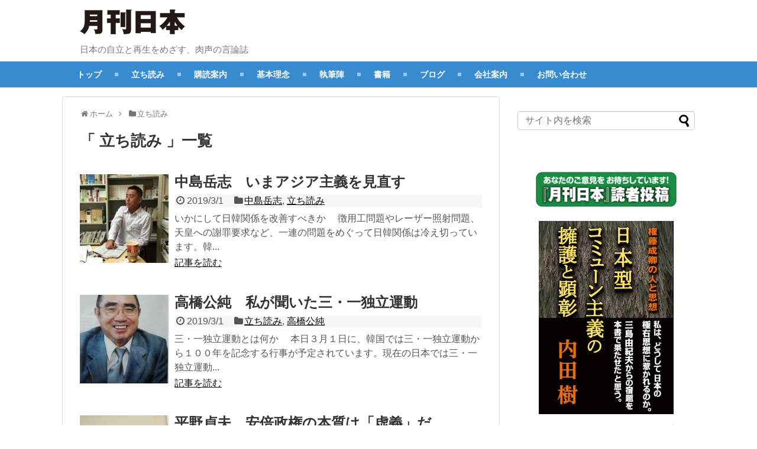

--- FILE ---
content_type: text/html; charset=UTF-8
request_url: http://gekkan-nippon.com/?cat=224
body_size: 78885
content:
<!DOCTYPE html>
<html lang="ja">
<head>
<meta charset="UTF-8">
  <meta name="viewport" content="width=device-width,initial-scale=1.0">
<link rel="alternate" type="application/rss+xml" title="月刊日本 RSS Feed" href="http://gekkan-nippon.com/?feed=rss2" />
<link rel="pingback" href="http://gekkan-nippon.com/xmlrpc.php" />
<meta name="description" content="「立ち読み」の記事一覧です。" />
<meta name="keywords" content="立ち読み,ブログ,記事一覧" />
<!-- OGP -->
<meta property="og:type" content="website">
<meta property="og:description" content="「立ち読み」の記事一覧です。">
<meta property="og:title" content="  立ち読み | 月刊日本">
<meta property="og:url" content="http://gekkan-nippon.com/?cat=224">
<meta property="og:image" content="http://gekkan-nippon.com/wp-content/uploads/2016/05/logo.png">
<meta property="og:site_name" content="月刊日本">
<meta property="og:locale" content="ja_JP">
<!-- /OGP -->
<!-- Twitter Card -->
<meta name="twitter:card" content="summary">
<meta name="twitter:description" content="「立ち読み」の記事一覧です。">
<meta name="twitter:title" content="  立ち読み | 月刊日本">
<meta name="twitter:url" content="http://gekkan-nippon.com/?cat=224">
<meta name="twitter:image" content="http://gekkan-nippon.com/wp-content/uploads/2016/05/logo.png">
<meta name="twitter:domain" content="gekkan-nippon.com">
<meta name="twitter:creator" content="@GekkanNippon">
<meta name="twitter:site" content="@GekkanNippon">
<!-- /Twitter Card -->

<title>立ち読み  |  月刊日本</title>
<link rel='dns-prefetch' href='//s.w.org' />
<link rel="alternate" type="application/rss+xml" title="月刊日本 &raquo; フィード" href="http://gekkan-nippon.com/?feed=rss2" />
<link rel="alternate" type="application/rss+xml" title="月刊日本 &raquo; コメントフィード" href="http://gekkan-nippon.com/?feed=comments-rss2" />
<link rel="alternate" type="application/rss+xml" title="月刊日本 &raquo; 立ち読み カテゴリーのフィード" href="http://gekkan-nippon.com/?feed=rss2&#038;cat=224" />
		<script type="text/javascript">
			window._wpemojiSettings = {"baseUrl":"https:\/\/s.w.org\/images\/core\/emoji\/2.2.1\/72x72\/","ext":".png","svgUrl":"https:\/\/s.w.org\/images\/core\/emoji\/2.2.1\/svg\/","svgExt":".svg","source":{"concatemoji":"http:\/\/gekkan-nippon.com\/wp-includes\/js\/wp-emoji-release.min.js"}};
			!function(t,a,e){var r,n,i,o=a.createElement("canvas"),l=o.getContext&&o.getContext("2d");function c(t){var e=a.createElement("script");e.src=t,e.defer=e.type="text/javascript",a.getElementsByTagName("head")[0].appendChild(e)}for(i=Array("flag","emoji4"),e.supports={everything:!0,everythingExceptFlag:!0},n=0;n<i.length;n++)e.supports[i[n]]=function(t){var e,a=String.fromCharCode;if(!l||!l.fillText)return!1;switch(l.clearRect(0,0,o.width,o.height),l.textBaseline="top",l.font="600 32px Arial",t){case"flag":return(l.fillText(a(55356,56826,55356,56819),0,0),o.toDataURL().length<3e3)?!1:(l.clearRect(0,0,o.width,o.height),l.fillText(a(55356,57331,65039,8205,55356,57096),0,0),e=o.toDataURL(),l.clearRect(0,0,o.width,o.height),l.fillText(a(55356,57331,55356,57096),0,0),e!==o.toDataURL());case"emoji4":return l.fillText(a(55357,56425,55356,57341,8205,55357,56507),0,0),e=o.toDataURL(),l.clearRect(0,0,o.width,o.height),l.fillText(a(55357,56425,55356,57341,55357,56507),0,0),e!==o.toDataURL()}return!1}(i[n]),e.supports.everything=e.supports.everything&&e.supports[i[n]],"flag"!==i[n]&&(e.supports.everythingExceptFlag=e.supports.everythingExceptFlag&&e.supports[i[n]]);e.supports.everythingExceptFlag=e.supports.everythingExceptFlag&&!e.supports.flag,e.DOMReady=!1,e.readyCallback=function(){e.DOMReady=!0},e.supports.everything||(r=function(){e.readyCallback()},a.addEventListener?(a.addEventListener("DOMContentLoaded",r,!1),t.addEventListener("load",r,!1)):(t.attachEvent("onload",r),a.attachEvent("onreadystatechange",function(){"complete"===a.readyState&&e.readyCallback()})),(r=e.source||{}).concatemoji?c(r.concatemoji):r.wpemoji&&r.twemoji&&(c(r.twemoji),c(r.wpemoji)))}(window,document,window._wpemojiSettings);
		</script>
		<style type="text/css">
img.wp-smiley,
img.emoji {
	display: inline !important;
	border: none !important;
	box-shadow: none !important;
	height: 1em !important;
	width: 1em !important;
	margin: 0 .07em !important;
	vertical-align: -0.1em !important;
	background: none !important;
	padding: 0 !important;
}
</style>
<link rel='stylesheet' id='simplicity-style-css'  href='http://gekkan-nippon.com/wp-content/themes/simplicity2/style.css' type='text/css' media='all' />
<link rel='stylesheet' id='responsive-style-css'  href='http://gekkan-nippon.com/wp-content/themes/simplicity2/css/responsive-pc.css' type='text/css' media='all' />
<link rel='stylesheet' id='font-awesome-style-css'  href='http://gekkan-nippon.com/wp-content/themes/simplicity2/webfonts/css/font-awesome.min.css' type='text/css' media='all' />
<link rel='stylesheet' id='icomoon-style-css'  href='http://gekkan-nippon.com/wp-content/themes/simplicity2/webfonts/icomoon/style.css' type='text/css' media='all' />
<link rel='stylesheet' id='responsive-mode-style-css'  href='http://gekkan-nippon.com/wp-content/themes/simplicity2/responsive.css' type='text/css' media='all' />
<link rel='stylesheet' id='narrow-style-css'  href='http://gekkan-nippon.com/wp-content/themes/simplicity2/css/narrow.css' type='text/css' media='all' />
<link rel='stylesheet' id='media-style-css'  href='http://gekkan-nippon.com/wp-content/themes/simplicity2/css/media.css' type='text/css' media='all' />
<link rel='stylesheet' id='slicknav-style-css'  href='http://gekkan-nippon.com/wp-content/themes/simplicity2/css/slicknav.css' type='text/css' media='all' />
<link rel='stylesheet' id='extension-style-css'  href='http://gekkan-nippon.com/wp-content/themes/simplicity2/css/extension.css' type='text/css' media='all' />
<style id='extension-style-inline-css' type='text/css'>
#navi ul li a{color:#757472}#navi ul li a:hover{background-color:#fff}#page-top a{background-color:#3d8ccd}ul.snsp li.twitter-page a span{background-color:#55acee}ul.snsp li.facebook-page a span{background-color:#3b5998}ul.snsp li.google-plus-page a span{background-color:#dd4b39}ul.snsp li.instagram-page a span{background-color:#3f729b}ul.snsp li.hatebu-page a span{background-color:#008fde}ul.snsp li.pinterest-page a span{background-color:#cc2127}ul.snsp li.youtube-page a span{background-color:#e52d27}ul.snsp li.flickr-page a span{background-color:#1d1d1b}ul.snsp li.line-page a span{background-color:#00c300}ul.snsp li.feedly-page a span{background-color:#87bd33}ul.snsp li.push7-page a span{background-color:#eeac00}ul.snsp li.rss-page a span{background-color:#fe9900}ul.snsp li a:hover{opacity:.7}#header .alignleft{margin-right:30px;max-width:none}#footer-mobile-buttons a .menu-caption{font-size:.8em;font-family:arial}.menu-caption-menu::before{content:'Menu'}.menu-caption-home::before{content:'Home'}.menu-caption-search::before{content:'Search'}.menu-caption-prev::before{content:'Prev'}.menu-caption-next::before{content:'Next'}.menu-caption-top::before{content:'Top'}.menu-caption-sidebar::before{content:'Sidebar'}@media screen and (max-width:639px){.article br{display:block}}#site-title{margin-right:0}
</style>
<link rel='stylesheet' id='child-style-css'  href='http://gekkan-nippon.com/wp-content/themes/simplicity2-child/style.css' type='text/css' media='all' />
<link rel='stylesheet' id='child-responsive-mode-style-css'  href='http://gekkan-nippon.com/wp-content/themes/simplicity2-child/responsive.css' type='text/css' media='all' />
<link rel='stylesheet' id='print-style-css'  href='http://gekkan-nippon.com/wp-content/themes/simplicity2/css/print.css' type='text/css' media='print' />
<link rel='stylesheet' id='contact-form-7-css'  href='http://gekkan-nippon.com/wp-content/plugins/contact-form-7/includes/css/styles.css' type='text/css' media='all' />
<script type='text/javascript' src='http://gekkan-nippon.com/wp-includes/js/jquery/jquery.js'></script>
<script type='text/javascript' src='http://gekkan-nippon.com/wp-includes/js/jquery/jquery-migrate.min.js'></script>
<link rel="next" href="http://gekkan-nippon.com/?cat=224&#038;paged=2" />
<!-- Google Analytics -->
<script>
  (function(i,s,o,g,r,a,m){i['GoogleAnalyticsObject']=r;i[r]=i[r]||function(){
  (i[r].q=i[r].q||[]).push(arguments)},i[r].l=1*new Date();a=s.createElement(o),
  m=s.getElementsByTagName(o)[0];a.async=1;a.src=g;m.parentNode.insertBefore(a,m)
  })(window,document,'script','//www.google-analytics.com/analytics.js','ga');

  ga('create', 'UA-69070785-1', 'auto');
    ga('send', 'pageview');
</script>
<!-- /Google Analytics -->
<link rel="icon" href="http://gekkan-nippon.com/wp-content/uploads/2016/05/cropped-gekkannippon-32x32.png" sizes="32x32" />
<link rel="icon" href="http://gekkan-nippon.com/wp-content/uploads/2016/05/cropped-gekkannippon-192x192.png" sizes="192x192" />
<link rel="apple-touch-icon-precomposed" href="http://gekkan-nippon.com/wp-content/uploads/2016/05/cropped-gekkannippon-180x180.png" />
<meta name="msapplication-TileImage" content="http://gekkan-nippon.com/wp-content/uploads/2016/05/cropped-gekkannippon-270x270.png" />
</head>
  <body class="archive category category-browse category-224" itemscope itemtype="http://schema.org/WebPage">
    <div id="container">

      <!-- header -->
      <header itemscope itemtype="http://schema.org/WPHeader">
        <div id="header" class="clearfix">
          <div id="header-in">

                        <div id="h-top">
              
              <div class="alignleft top-title-catchphrase">
                <!-- サイトのタイトル -->
<p id="site-title" itemscope itemtype="http://schema.org/Organization">
  <a href="http://gekkan-nippon.com/"><img src="http://gekkan-nippon.com/wp-content/uploads/2016/05/logo.png" alt="月刊日本" class="site-title-img" /></a></p>
<!-- サイトの概要 -->
<p id="site-description">
  日本の自立と再生をめざす、肉声の言論誌</p>
              </div>

              <div class="alignright top-sns-follows">
                              </div>

            </div><!-- /#h-top -->
          </div><!-- /#header-in -->
        </div><!-- /#header -->
      </header>

      <!-- Navigation -->
<nav itemscope itemtype="http://schema.org/SiteNavigationElement">
  <div id="navi">
      	<div id="navi-in">
      <div class="menu-menu-container"><ul id="menu-menu" class="menu"><li id="menu-item-7293" class="menu-item menu-item-type-custom menu-item-object-custom menu-item-home menu-item-7293"><a href="http://gekkan-nippon.com">トップ</a></li>
<li id="menu-item-9180" class="menu-item menu-item-type-taxonomy menu-item-object-category current-menu-item menu-item-9180"><a href="http://gekkan-nippon.com/?cat=224">立ち読み</a></li>
<li id="menu-item-7211" class="menu-item menu-item-type-post_type menu-item-object-page menu-item-7211"><a href="http://gekkan-nippon.com/?page_id=843">購読案内</a></li>
<li id="menu-item-7240" class="menu-item menu-item-type-post_type menu-item-object-page menu-item-7240"><a href="http://gekkan-nippon.com/?page_id=225">基本理念</a></li>
<li id="menu-item-7210" class="menu-item menu-item-type-post_type menu-item-object-page menu-item-7210"><a href="http://gekkan-nippon.com/?page_id=2495">執筆陣</a></li>
<li id="menu-item-7147" class="menu-item menu-item-type-taxonomy menu-item-object-category menu-item-7147"><a href="http://gekkan-nippon.com/?cat=38">書籍</a></li>
<li id="menu-item-7526" class="menu-item menu-item-type-taxonomy menu-item-object-category menu-item-7526"><a href="http://gekkan-nippon.com/?cat=211">ブログ</a></li>
<li id="menu-item-7234" class="menu-item menu-item-type-post_type menu-item-object-page menu-item-has-children menu-item-7234"><a href="http://gekkan-nippon.com/?page_id=831">会社案内</a>
<ul class="sub-menu">
	<li id="menu-item-7235" class="menu-item menu-item-type-post_type menu-item-object-page menu-item-7235"><a href="http://gekkan-nippon.com/?page_id=3132">媒体資料</a></li>
</ul>
</li>
<li id="menu-item-7233" class="menu-item menu-item-type-post_type menu-item-object-page menu-item-7233"><a href="http://gekkan-nippon.com/?page_id=81">お問い合わせ</a></li>
</ul></div>    </div><!-- /#navi-in -->
  </div><!-- /#navi -->
</nav>
<!-- /Navigation -->
      <!-- 本体部分 -->
      <div id="body">
        <div id="body-in">

          
          <!-- main -->
          <main itemscope itemprop="mainContentOfPage">
            <div id="main" itemscope itemtype="http://schema.org/Blog">


<div id="breadcrumb" class="breadcrumb-category"><div itemtype="http://data-vocabulary.org/Breadcrumb" itemscope="" class="breadcrumb-home"><span class="fa fa-home fa-fw"></span><a href="http://gekkan-nippon.com" itemprop="url"><span itemprop="title">ホーム</span></a><span class="sp"><span class="fa fa-angle-right"></span></span></div><div itemtype="http://data-vocabulary.org/Breadcrumb" itemscope=""><span class="fa fa-folder fa-fw"></span><a href="http://gekkan-nippon.com/?cat=224" itemprop="url"><span itemprop="title">立ち読み</span></a></div></div><!-- /#breadcrumb -->
  <h1 id="archive-title">「
        立ち読み      」一覧  </h1>






<div id="list">
<!-- 記事一覧 -->
<article id="post-14234" class="entry cf entry-card post-14234 post type-post status-publish format-standard has-post-thumbnail category-264 category-browse">
  <figure class="entry-thumb">
                  <a href="http://gekkan-nippon.com/?p=14234" class="entry-image entry-image-link" title="中島岳志　いまアジア主義を見直す"><img width="150" height="150" src="http://gekkan-nippon.com/wp-content/uploads/2019/03/IMG_0141-150x150.jpg" class="entry-thumnail wp-post-image" alt="中島岳志　いまアジア主義を見直す" srcset="http://gekkan-nippon.com/wp-content/uploads/2019/03/IMG_0141-150x150.jpg 150w, http://gekkan-nippon.com/wp-content/uploads/2019/03/IMG_0141-100x100.jpg 100w" sizes="(max-width: 150px) 100vw, 150px" /></a>
            </figure><!-- /.entry-thumb -->

  <div class="entry-card-content">
  <header>
    <h2><a href="http://gekkan-nippon.com/?p=14234" class="entry-title entry-title-link" title="中島岳志　いまアジア主義を見直す">中島岳志　いまアジア主義を見直す</a></h2>
    <p class="post-meta">
            <span class="post-date"><span class="fa fa-clock-o fa-fw"></span><span class="published">2019/3/1</span></span>
      
      <span class="category"><span class="fa fa-folder fa-fw"></span><a href="http://gekkan-nippon.com/?cat=264" rel="category">中島岳志</a><span class="category-separator">, </span><a href="http://gekkan-nippon.com/?cat=224" rel="category">立ち読み</a></span>

      
      
    </p><!-- /.post-meta -->
      </header>
  <p class="entry-snippet">いかにして日韓関係を改善すべきか
　徴用工問題やレーザー照射問題、天皇への謝罪要求など、一連の問題をめぐって日韓関係は冷え切っています。韓...</p>

    <footer>
    <p class="entry-read"><a href="http://gekkan-nippon.com/?p=14234" class="entry-read-link">記事を読む</a></p>
  </footer>
  
</div><!-- /.entry-card-content -->
</article><article id="post-14237" class="entry cf entry-card post-14237 post type-post status-publish format-standard has-post-thumbnail category-browse category-275">
  <figure class="entry-thumb">
                  <a href="http://gekkan-nippon.com/?p=14237" class="entry-image entry-image-link" title="高橋公純　私が聞いた三・一独立運動"><img width="150" height="150" src="http://gekkan-nippon.com/wp-content/uploads/2019/03/20190212_165316-150x150.jpg" class="entry-thumnail wp-post-image" alt="高橋公純　私が聞いた三・一独立運動" srcset="http://gekkan-nippon.com/wp-content/uploads/2019/03/20190212_165316-150x150.jpg 150w, http://gekkan-nippon.com/wp-content/uploads/2019/03/20190212_165316-100x100.jpg 100w" sizes="(max-width: 150px) 100vw, 150px" /></a>
            </figure><!-- /.entry-thumb -->

  <div class="entry-card-content">
  <header>
    <h2><a href="http://gekkan-nippon.com/?p=14237" class="entry-title entry-title-link" title="高橋公純　私が聞いた三・一独立運動">高橋公純　私が聞いた三・一独立運動</a></h2>
    <p class="post-meta">
            <span class="post-date"><span class="fa fa-clock-o fa-fw"></span><span class="published">2019/3/1</span></span>
      
      <span class="category"><span class="fa fa-folder fa-fw"></span><a href="http://gekkan-nippon.com/?cat=224" rel="category">立ち読み</a><span class="category-separator">, </span><a href="http://gekkan-nippon.com/?cat=275" rel="category">高橋公純</a></span>

      
      
    </p><!-- /.post-meta -->
      </header>
  <p class="entry-snippet">三・一独立運動とは何か
　本日３月１日に、韓国では三・一独立運動から１００年を記念する行事が予定されています。現在の日本では三・一独立運動...</p>

    <footer>
    <p class="entry-read"><a href="http://gekkan-nippon.com/?p=14237" class="entry-read-link">記事を読む</a></p>
  </footer>
  
</div><!-- /.entry-card-content -->
</article><article id="post-14215" class="entry cf entry-card post-14215 post type-post status-publish format-standard has-post-thumbnail category-51 category-browse">
  <figure class="entry-thumb">
                  <a href="http://gekkan-nippon.com/?p=14215" class="entry-image entry-image-link" title="平野貞夫　安倍政権の本質は「虚義」だ"><img width="150" height="150" src="http://gekkan-nippon.com/wp-content/uploads/2019/01/IMG_8942-150x150.jpg" class="entry-thumnail wp-post-image" alt="平野貞夫　安倍政権の本質は「虚義」だ" srcset="http://gekkan-nippon.com/wp-content/uploads/2019/01/IMG_8942-150x150.jpg 150w, http://gekkan-nippon.com/wp-content/uploads/2019/01/IMG_8942-100x100.jpg 100w" sizes="(max-width: 150px) 100vw, 150px" /></a>
            </figure><!-- /.entry-thumb -->

  <div class="entry-card-content">
  <header>
    <h2><a href="http://gekkan-nippon.com/?p=14215" class="entry-title entry-title-link" title="平野貞夫　安倍政権の本質は「虚義」だ">平野貞夫　安倍政権の本質は「虚義」だ</a></h2>
    <p class="post-meta">
            <span class="post-date"><span class="fa fa-clock-o fa-fw"></span><span class="published">2019/1/28</span></span>
      
      <span class="category"><span class="fa fa-folder fa-fw"></span><a href="http://gekkan-nippon.com/?cat=51" rel="category">平野貞夫</a><span class="category-separator">, </span><a href="http://gekkan-nippon.com/?cat=224" rel="category">立ち読み</a></span>

      
      
    </p><!-- /.post-meta -->
      </header>
  <p class="entry-snippet">野党共闘を実現せよ
　今年の７月には衆参同日選挙が行われるのではないかと言われています。野党側がこの選挙に勝利するためには、野党共闘以外に...</p>

    <footer>
    <p class="entry-read"><a href="http://gekkan-nippon.com/?p=14215" class="entry-read-link">記事を読む</a></p>
  </footer>
  
</div><!-- /.entry-card-content -->
</article><article id="post-14093" class="entry cf entry-card post-14093 post type-post status-publish format-standard has-post-thumbnail category-59 category-browse">
  <figure class="entry-thumb">
                  <a href="http://gekkan-nippon.com/?p=14093" class="entry-image entry-image-link" title="亀井静香　これは新自由主義の破綻だ"><img width="150" height="150" src="http://gekkan-nippon.com/wp-content/uploads/2016/11/IMG_0835-150x150.jpg" class="entry-thumnail wp-post-image" alt="亀井静香　これは新自由主義の破綻だ" srcset="http://gekkan-nippon.com/wp-content/uploads/2016/11/IMG_0835-150x150.jpg 150w, http://gekkan-nippon.com/wp-content/uploads/2016/11/IMG_0835-100x100.jpg 100w" sizes="(max-width: 150px) 100vw, 150px" /></a>
            </figure><!-- /.entry-thumb -->

  <div class="entry-card-content">
  <header>
    <h2><a href="http://gekkan-nippon.com/?p=14093" class="entry-title entry-title-link" title="亀井静香　これは新自由主義の破綻だ">亀井静香　これは新自由主義の破綻だ</a></h2>
    <p class="post-meta">
            <span class="post-date"><span class="fa fa-clock-o fa-fw"></span><span class="published">2019/1/5</span></span>
      
      <span class="category"><span class="fa fa-folder fa-fw"></span><a href="http://gekkan-nippon.com/?cat=59" rel="category">亀井静香</a><span class="category-separator">, </span><a href="http://gekkan-nippon.com/?cat=224" rel="category">立ち読み</a></span>

      
      
    </p><!-- /.post-meta -->
      </header>
  <p class="entry-snippet">検察は公判を維持できるか
　日産のゴーン氏逮捕をめぐっては、国際社会からも非難の声があがっています。検察はなんとか有罪に持ち込みたいと考え...</p>

    <footer>
    <p class="entry-read"><a href="http://gekkan-nippon.com/?p=14093" class="entry-read-link">記事を読む</a></p>
  </footer>
  
</div><!-- /.entry-card-content -->
</article><article id="post-14088" class="entry cf entry-card post-14088 post type-post status-publish format-standard has-post-thumbnail category-57 category-browse">
  <figure class="entry-thumb">
                  <a href="http://gekkan-nippon.com/?p=14088" class="entry-image entry-image-link" title="佐藤優　領土交渉を加速させた地政学的変動"><img width="150" height="150" src="http://gekkan-nippon.com/wp-content/uploads/2018/12/IMG_2803-150x150.jpg" class="entry-thumnail wp-post-image" alt="佐藤優　領土交渉を加速させた地政学的変動" srcset="http://gekkan-nippon.com/wp-content/uploads/2018/12/IMG_2803-150x150.jpg 150w, http://gekkan-nippon.com/wp-content/uploads/2018/12/IMG_2803-100x100.jpg 100w" sizes="(max-width: 150px) 100vw, 150px" /></a>
            </figure><!-- /.entry-thumb -->

  <div class="entry-card-content">
  <header>
    <h2><a href="http://gekkan-nippon.com/?p=14088" class="entry-title entry-title-link" title="佐藤優　領土交渉を加速させた地政学的変動">佐藤優　領土交渉を加速させた地政学的変動</a></h2>
    <p class="post-meta">
            <span class="post-date"><span class="fa fa-clock-o fa-fw"></span><span class="published">2018/12/26</span></span>
      
      <span class="category"><span class="fa fa-folder fa-fw"></span><a href="http://gekkan-nippon.com/?cat=57" rel="category">佐藤　優</a><span class="category-separator">, </span><a href="http://gekkan-nippon.com/?cat=224" rel="category">立ち読み</a></span>

      
      
    </p><!-- /.post-meta -->
      </header>
  <p class="entry-snippet">日本の主権を疑うプーチン
　安倍政権は来年６月に行われるＧ20で北方領土問題を解決し、その成果を引っ提げて衆議院を解散し、ダブル選挙に踏み...</p>

    <footer>
    <p class="entry-read"><a href="http://gekkan-nippon.com/?p=14088" class="entry-read-link">記事を読む</a></p>
  </footer>
  
</div><!-- /.entry-card-content -->
</article><article id="post-14053" class="entry cf entry-card post-14053 post type-post status-publish format-standard has-post-thumbnail category-59 category-272 category-browse">
  <figure class="entry-thumb">
                  <a href="http://gekkan-nippon.com/?p=14053" class="entry-image entry-image-link" title="亀井静香＋志位和夫　是が非でも野党共闘を実現せよ"><img width="150" height="150" src="http://gekkan-nippon.com/wp-content/uploads/2018/11/ae46b1f460ee46f789c27b264a6cb421-2.jpg" class="entry-thumnail wp-post-image" alt="亀井静香＋志位和夫　是が非でも野党共闘を実現せよ" srcset="http://gekkan-nippon.com/wp-content/uploads/2018/11/ae46b1f460ee46f789c27b264a6cb421-2.jpg 150w, http://gekkan-nippon.com/wp-content/uploads/2018/11/ae46b1f460ee46f789c27b264a6cb421-2-100x100.jpg 100w" sizes="(max-width: 150px) 100vw, 150px" /></a>
            </figure><!-- /.entry-thumb -->

  <div class="entry-card-content">
  <header>
    <h2><a href="http://gekkan-nippon.com/?p=14053" class="entry-title entry-title-link" title="亀井静香＋志位和夫　是が非でも野党共闘を実現せよ">亀井静香＋志位和夫　是が非でも野党共闘を実現せよ</a></h2>
    <p class="post-meta">
            <span class="post-date"><span class="fa fa-clock-o fa-fw"></span><span class="published">2018/11/29</span></span>
      
      <span class="category"><span class="fa fa-folder fa-fw"></span><a href="http://gekkan-nippon.com/?cat=59" rel="category">亀井静香</a><span class="category-separator">, </span><a href="http://gekkan-nippon.com/?cat=272" rel="category">志位和夫</a><span class="category-separator">, </span><a href="http://gekkan-nippon.com/?cat=224" rel="category">立ち読み</a></span>

      
      
    </p><!-- /.post-meta -->
      </header>
  <p class="entry-snippet">右左の違いを越えて
　安倍政権はＴＰＰや規制緩和、働き方改革、移民拡大などを強引に進めてきました。これはとても保守的な態度とは言えません。...</p>

    <footer>
    <p class="entry-read"><a href="http://gekkan-nippon.com/?p=14053" class="entry-read-link">記事を読む</a></p>
  </footer>
  
</div><!-- /.entry-card-content -->
</article><article id="post-13983" class="entry cf entry-card post-13983 post type-post status-publish format-standard has-post-thumbnail category-221 category-browse">
  <figure class="entry-thumb">
                  <a href="http://gekkan-nippon.com/?p=13983" class="entry-image entry-image-link" title="内田樹　リスクを取る覚悟――書き手・編集者に求められるもの"><img width="150" height="150" src="http://gekkan-nippon.com/wp-content/uploads/2017/10/2016-01-06-18.18.40-1-150x150.jpg" class="entry-thumnail wp-post-image" alt="内田樹　リスクを取る覚悟――書き手・編集者に求められるもの" srcset="http://gekkan-nippon.com/wp-content/uploads/2017/10/2016-01-06-18.18.40-1-150x150.jpg 150w, http://gekkan-nippon.com/wp-content/uploads/2017/10/2016-01-06-18.18.40-1-100x100.jpg 100w" sizes="(max-width: 150px) 100vw, 150px" /></a>
            </figure><!-- /.entry-thumb -->

  <div class="entry-card-content">
  <header>
    <h2><a href="http://gekkan-nippon.com/?p=13983" class="entry-title entry-title-link" title="内田樹　リスクを取る覚悟――書き手・編集者に求められるもの">内田樹　リスクを取る覚悟――書き手・編集者に求められるもの</a></h2>
    <p class="post-meta">
            <span class="post-date"><span class="fa fa-clock-o fa-fw"></span><span class="published">2018/10/30</span></span>
      
      <span class="category"><span class="fa fa-folder fa-fw"></span><a href="http://gekkan-nippon.com/?cat=221" rel="category">内田　樹</a><span class="category-separator">, </span><a href="http://gekkan-nippon.com/?cat=224" rel="category">立ち読み</a></span>

      
      
    </p><!-- /.post-meta -->
      </header>
  <p class="entry-snippet">言論界に問われていること
　『新潮45』をめぐる騒動は現在の言論界の問題点を露わにしました。『新潮45』が休刊になったからといって、この問...</p>

    <footer>
    <p class="entry-read"><a href="http://gekkan-nippon.com/?p=13983" class="entry-read-link">記事を読む</a></p>
  </footer>
  
</div><!-- /.entry-card-content -->
</article><article id="post-13973" class="entry cf entry-card post-13973 post type-post status-publish format-standard has-post-thumbnail category-256 category-browse">
  <figure class="entry-thumb">
                  <a href="http://gekkan-nippon.com/?p=13973" class="entry-image entry-image-link" title="石破茂　安倍総理は国民を畏れよ"><img width="150" height="150" src="http://gekkan-nippon.com/wp-content/uploads/2017/09/6d538d03dabe238c54706f2fc267e333-150x150.jpg" class="entry-thumnail wp-post-image" alt="石破茂　安倍総理は国民を畏れよ" srcset="http://gekkan-nippon.com/wp-content/uploads/2017/09/6d538d03dabe238c54706f2fc267e333-150x150.jpg 150w, http://gekkan-nippon.com/wp-content/uploads/2017/09/6d538d03dabe238c54706f2fc267e333-100x100.jpg 100w" sizes="(max-width: 150px) 100vw, 150px" /></a>
            </figure><!-- /.entry-thumb -->

  <div class="entry-card-content">
  <header>
    <h2><a href="http://gekkan-nippon.com/?p=13973" class="entry-title entry-title-link" title="石破茂　安倍総理は国民を畏れよ">石破茂　安倍総理は国民を畏れよ</a></h2>
    <p class="post-meta">
            <span class="post-date"><span class="fa fa-clock-o fa-fw"></span><span class="published">2018/10/23</span></span>
      
      <span class="category"><span class="fa fa-folder fa-fw"></span><a href="http://gekkan-nippon.com/?cat=256" rel="category">石破　茂</a><span class="category-separator">, </span><a href="http://gekkan-nippon.com/?cat=224" rel="category">立ち読み</a></span>

      
      
    </p><!-- /.post-meta -->
      </header>
  <p class="entry-snippet">安倍首相は憲法を改正できるか
　10月24日に臨時国会が召集されます。自民党の憲法改正案が焦点になる見通しです。しかし、この憲法改正案につ...</p>

    <footer>
    <p class="entry-read"><a href="http://gekkan-nippon.com/?p=13973" class="entry-read-link">記事を読む</a></p>
  </footer>
  
</div><!-- /.entry-card-content -->
</article><article id="post-13904" class="entry cf entry-card post-13904 post type-post status-publish format-standard has-post-thumbnail category-browse category-271">
  <figure class="entry-thumb">
                  <a href="http://gekkan-nippon.com/?p=13904" class="entry-image entry-image-link" title="船田元　安倍総理の改憲案は姑息だ"><img width="150" height="150" src="http://gekkan-nippon.com/wp-content/uploads/2018/09/1412092eb40c9c8002ee8b8d9b748e97-150x150.jpg" class="entry-thumnail wp-post-image" alt="船田元　安倍総理の改憲案は姑息だ" srcset="http://gekkan-nippon.com/wp-content/uploads/2018/09/1412092eb40c9c8002ee8b8d9b748e97-150x150.jpg 150w, http://gekkan-nippon.com/wp-content/uploads/2018/09/1412092eb40c9c8002ee8b8d9b748e97-100x100.jpg 100w" sizes="(max-width: 150px) 100vw, 150px" /></a>
            </figure><!-- /.entry-thumb -->

  <div class="entry-card-content">
  <header>
    <h2><a href="http://gekkan-nippon.com/?p=13904" class="entry-title entry-title-link" title="船田元　安倍総理の改憲案は姑息だ">船田元　安倍総理の改憲案は姑息だ</a></h2>
    <p class="post-meta">
            <span class="post-date"><span class="fa fa-clock-o fa-fw"></span><span class="published">2018/9/28</span></span>
      
      <span class="category"><span class="fa fa-folder fa-fw"></span><a href="http://gekkan-nippon.com/?cat=224" rel="category">立ち読み</a><span class="category-separator">, </span><a href="http://gekkan-nippon.com/?cat=271" rel="category">船田　元</a></span>

      
      
    </p><!-- /.post-meta -->
      </header>
  <p class="entry-snippet">自民党内で高まる不満
　安倍首相は秋の臨時国会に憲法改正案を提出する意向を示しています。しかし、公明党の山口代表は憲法改正の優先順位は低い...</p>

    <footer>
    <p class="entry-read"><a href="http://gekkan-nippon.com/?p=13904" class="entry-read-link">記事を読む</a></p>
  </footer>
  
</div><!-- /.entry-card-content -->
</article><article id="post-13884" class="entry cf entry-card post-13884 post type-post status-publish format-standard has-post-thumbnail category-57 category-browse">
  <figure class="entry-thumb">
                  <a href="http://gekkan-nippon.com/?p=13884" class="entry-image entry-image-link" title="佐藤優　安倍政権の正体　警察と経産省に依存する政権"><img width="150" height="150" src="http://gekkan-nippon.com/wp-content/uploads/2016/11/IMG_6417-150x150.jpg" class="entry-thumnail wp-post-image" alt="佐藤優　安倍政権の正体　警察と経産省に依存する政権" srcset="http://gekkan-nippon.com/wp-content/uploads/2016/11/IMG_6417-150x150.jpg 150w, http://gekkan-nippon.com/wp-content/uploads/2016/11/IMG_6417-100x100.jpg 100w" sizes="(max-width: 150px) 100vw, 150px" /></a>
            </figure><!-- /.entry-thumb -->

  <div class="entry-card-content">
  <header>
    <h2><a href="http://gekkan-nippon.com/?p=13884" class="entry-title entry-title-link" title="佐藤優　安倍政権の正体　警察と経産省に依存する政権">佐藤優　安倍政権の正体　警察と経産省に依存する政権</a></h2>
    <p class="post-meta">
            <span class="post-date"><span class="fa fa-clock-o fa-fw"></span><span class="published">2018/9/26</span></span>
      
      <span class="category"><span class="fa fa-folder fa-fw"></span><a href="http://gekkan-nippon.com/?cat=57" rel="category">佐藤　優</a><span class="category-separator">, </span><a href="http://gekkan-nippon.com/?cat=224" rel="category">立ち読み</a></span>

      
      
    </p><!-- /.post-meta -->
      </header>
  <p class="entry-snippet">安倍政権の支持基盤は脆弱だ
　自民党総裁選では石破茂候補が善戦し、地方票で45％を獲得しました。これにより、安倍政権の支持基盤が脆弱である...</p>

    <footer>
    <p class="entry-read"><a href="http://gekkan-nippon.com/?p=13884" class="entry-read-link">記事を読む</a></p>
  </footer>
  
</div><!-- /.entry-card-content -->
</article>  <div class="clear"></div>
</div><!-- /#list -->

  <!-- 文章下広告 -->
                  

<ul class="pagination" role="menubar" aria-label="Pagination"><li class="first"><a href="http://gekkan-nippon.com/?cat=224"><span>First</span></a></li><li class="previous"><a href="http://gekkan-nippon.com/?cat=224"><span>Previous</span></a></li><li class="current"><a>1</a></li><li><a href="http://gekkan-nippon.com/?cat=224&#038;paged=2" class="inactive" >2</a></li><li><a href="http://gekkan-nippon.com/?cat=224&#038;paged=3" class="inactive" >3</a></li><li><a href="http://gekkan-nippon.com/?cat=224&#038;paged=4" class="inactive" >4</a></li><li><a href="http://gekkan-nippon.com/?cat=224&#038;paged=5" class="inactive" >5</a></li><li class="next"><a href="http://gekkan-nippon.com/?cat=224&#038;paged=2"><span>Next</span></a></li><li class="last"><a href="http://gekkan-nippon.com/?cat=224&#038;paged=19"><span>Last</span></a></li></ul>
            </div><!-- /#main -->
          </main>
        <!-- sidebar -->
<div id="sidebar" role="complementary">
    
  <div id="sidebar-widget">
  <!-- ウイジェット -->
  <aside id="search-6" class="widget widget_search"><form method="get" id="searchform" action="http://gekkan-nippon.com/">
	<input type="text" placeholder="サイト内を検索" name="s" id="s">
	<input type="submit" id="searchsubmit" value="">
</form></aside><aside id="text-10" class="widget widget_text">			<div class="textwidget"><a href="http://gekkan-nippon.com/?page_id=81" target="_blank" rel="noopener noreferrer"><img src="http://gekkan-nippon.com/wp-content/uploads/2018/08/91c40155ba7c93f972e47614c802ce84-250x71.jpg" alt="" width="250" height="71" class="aligncenter size-medium wp-image-13826" /></a>
&nbsp;
<a href="https://amzn.asia/d/d0MxPqY" target="_blank" rel="noopener noreferrer"><img src="http://gekkan-nippon.com/wp-content/uploads/2025/04/7f15183fef1a772725ce81aa8fe279d6-417x600.jpg" alt="日本型コミューン主義の擁護と顕彰　権藤成卿の人と思想" width="228" height="327" class="aligncenter size-large wp-image-15916" /></a>
&nbsp;
<a href="https://amzn.asia/d/h30Pw50" target="_blank"><img src="http://gekkan-nippon.com/wp-content/uploads/2025/12/44a7521627c92a1b6a347befbfcbc93c-424x600.jpg" alt="" width="228" height="327" class="aligncenter size-large wp-image-16031" /></a></div>
		</aside><aside id="text-6" class="widget widget_text">			<div class="textwidget"></div>
		</aside><aside id="new_entries-2" class="widget widget_new_entries"><h3 class="widget_title sidebar_widget_title">新着記事</h3><ul class="new-entrys">
<li class="new-entry">
  <div class="new-entry-thumb">
      <a href="http://gekkan-nippon.com/?p=16027" class="new-entry-image" title="月刊日本２０２６年１月号"><img width="100" height="100" src="http://gekkan-nippon.com/wp-content/uploads/2025/12/2601-100x100.jpg" class="attachment-thumb100 size-thumb100 wp-post-image" alt="月刊日本２０２６年１月号" srcset="http://gekkan-nippon.com/wp-content/uploads/2025/12/2601-100x100.jpg 100w, http://gekkan-nippon.com/wp-content/uploads/2025/12/2601-150x150.jpg 150w, http://gekkan-nippon.com/wp-content/uploads/2025/12/2601-250x250.jpg 250w, http://gekkan-nippon.com/wp-content/uploads/2025/12/2601-768x768.jpg 768w, http://gekkan-nippon.com/wp-content/uploads/2025/12/2601-600x600.jpg 600w, http://gekkan-nippon.com/wp-content/uploads/2025/12/2601-320x320.jpg 320w" sizes="(max-width: 100px) 100vw, 100px" /></a>
    </div><!-- /.new-entry-thumb -->

  <div class="new-entry-content">
    <a href="http://gekkan-nippon.com/?p=16027" class="new-entry-title" title="月刊日本２０２６年１月号">月刊日本２０２６年１月号</a>
  </div><!-- /.new-entry-content -->

</li><!-- /.new-entry -->
<li class="new-entry">
  <div class="new-entry-thumb">
      <a href="http://gekkan-nippon.com/?p=16017" class="new-entry-image" title="月刊日本２０２５年１２月号"><img width="100" height="100" src="http://gekkan-nippon.com/wp-content/uploads/2025/11/ae46b1f460ee46f789c27b264a6cb421-100x100.jpg" class="attachment-thumb100 size-thumb100 wp-post-image" alt="月刊日本２０２５年１２月号" srcset="http://gekkan-nippon.com/wp-content/uploads/2025/11/ae46b1f460ee46f789c27b264a6cb421-100x100.jpg 100w, http://gekkan-nippon.com/wp-content/uploads/2025/11/ae46b1f460ee46f789c27b264a6cb421-150x150.jpg 150w, http://gekkan-nippon.com/wp-content/uploads/2025/11/ae46b1f460ee46f789c27b264a6cb421-250x250.jpg 250w, http://gekkan-nippon.com/wp-content/uploads/2025/11/ae46b1f460ee46f789c27b264a6cb421-768x768.jpg 768w, http://gekkan-nippon.com/wp-content/uploads/2025/11/ae46b1f460ee46f789c27b264a6cb421-600x600.jpg 600w, http://gekkan-nippon.com/wp-content/uploads/2025/11/ae46b1f460ee46f789c27b264a6cb421-320x320.jpg 320w" sizes="(max-width: 100px) 100vw, 100px" /></a>
    </div><!-- /.new-entry-thumb -->

  <div class="new-entry-content">
    <a href="http://gekkan-nippon.com/?p=16017" class="new-entry-title" title="月刊日本２０２５年１２月号">月刊日本２０２５年１２月号</a>
  </div><!-- /.new-entry-content -->

</li><!-- /.new-entry -->
<li class="new-entry">
  <div class="new-entry-thumb">
      <a href="http://gekkan-nippon.com/?p=16011" class="new-entry-image" title="月刊日本２０２５年１１月号"><img width="100" height="100" src="http://gekkan-nippon.com/wp-content/uploads/2025/10/ae46b1f460ee46f789c27b264a6cb421-100x100.jpg" class="attachment-thumb100 size-thumb100 wp-post-image" alt="月刊日本２０２５年１１月号" srcset="http://gekkan-nippon.com/wp-content/uploads/2025/10/ae46b1f460ee46f789c27b264a6cb421-100x100.jpg 100w, http://gekkan-nippon.com/wp-content/uploads/2025/10/ae46b1f460ee46f789c27b264a6cb421-150x150.jpg 150w, http://gekkan-nippon.com/wp-content/uploads/2025/10/ae46b1f460ee46f789c27b264a6cb421-250x250.jpg 250w, http://gekkan-nippon.com/wp-content/uploads/2025/10/ae46b1f460ee46f789c27b264a6cb421-768x768.jpg 768w, http://gekkan-nippon.com/wp-content/uploads/2025/10/ae46b1f460ee46f789c27b264a6cb421-600x600.jpg 600w, http://gekkan-nippon.com/wp-content/uploads/2025/10/ae46b1f460ee46f789c27b264a6cb421-320x320.jpg 320w" sizes="(max-width: 100px) 100vw, 100px" /></a>
    </div><!-- /.new-entry-thumb -->

  <div class="new-entry-content">
    <a href="http://gekkan-nippon.com/?p=16011" class="new-entry-title" title="月刊日本２０２５年１１月号">月刊日本２０２５年１１月号</a>
  </div><!-- /.new-entry-content -->

</li><!-- /.new-entry -->
<li class="new-entry">
  <div class="new-entry-thumb">
      <a href="http://gekkan-nippon.com/?p=15994" class="new-entry-image" title="月刊日本２０２５年１０月号"><img width="100" height="100" src="http://gekkan-nippon.com/wp-content/uploads/2025/09/ae46b1f460ee46f789c27b264a6cb421-100x100.jpg" class="attachment-thumb100 size-thumb100 wp-post-image" alt="月刊日本２０２５年１０月号" srcset="http://gekkan-nippon.com/wp-content/uploads/2025/09/ae46b1f460ee46f789c27b264a6cb421-100x100.jpg 100w, http://gekkan-nippon.com/wp-content/uploads/2025/09/ae46b1f460ee46f789c27b264a6cb421-150x150.jpg 150w, http://gekkan-nippon.com/wp-content/uploads/2025/09/ae46b1f460ee46f789c27b264a6cb421-250x250.jpg 250w, http://gekkan-nippon.com/wp-content/uploads/2025/09/ae46b1f460ee46f789c27b264a6cb421-768x768.jpg 768w, http://gekkan-nippon.com/wp-content/uploads/2025/09/ae46b1f460ee46f789c27b264a6cb421-600x600.jpg 600w, http://gekkan-nippon.com/wp-content/uploads/2025/09/ae46b1f460ee46f789c27b264a6cb421-320x320.jpg 320w" sizes="(max-width: 100px) 100vw, 100px" /></a>
    </div><!-- /.new-entry-thumb -->

  <div class="new-entry-content">
    <a href="http://gekkan-nippon.com/?p=15994" class="new-entry-title" title="月刊日本２０２５年１０月号">月刊日本２０２５年１０月号</a>
  </div><!-- /.new-entry-content -->

</li><!-- /.new-entry -->
<li class="new-entry">
  <div class="new-entry-thumb">
      <a href="http://gekkan-nippon.com/?p=15974" class="new-entry-image" title="月刊日本２０２５年９月号"><img width="100" height="100" src="http://gekkan-nippon.com/wp-content/uploads/2025/07/ae46b1f460ee46f789c27b264a6cb421-1-100x100.jpg" class="attachment-thumb100 size-thumb100 wp-post-image" alt="月刊日本２０２５年９月号" srcset="http://gekkan-nippon.com/wp-content/uploads/2025/07/ae46b1f460ee46f789c27b264a6cb421-1-100x100.jpg 100w, http://gekkan-nippon.com/wp-content/uploads/2025/07/ae46b1f460ee46f789c27b264a6cb421-1-150x150.jpg 150w, http://gekkan-nippon.com/wp-content/uploads/2025/07/ae46b1f460ee46f789c27b264a6cb421-1-250x250.jpg 250w, http://gekkan-nippon.com/wp-content/uploads/2025/07/ae46b1f460ee46f789c27b264a6cb421-1-768x768.jpg 768w, http://gekkan-nippon.com/wp-content/uploads/2025/07/ae46b1f460ee46f789c27b264a6cb421-1-600x600.jpg 600w, http://gekkan-nippon.com/wp-content/uploads/2025/07/ae46b1f460ee46f789c27b264a6cb421-1-320x320.jpg 320w" sizes="(max-width: 100px) 100vw, 100px" /></a>
    </div><!-- /.new-entry-thumb -->

  <div class="new-entry-content">
    <a href="http://gekkan-nippon.com/?p=15974" class="new-entry-title" title="月刊日本２０２５年９月号">月刊日本２０２５年９月号</a>
  </div><!-- /.new-entry-content -->

</li><!-- /.new-entry -->
</ul>
<div class="clear"></div>
</aside>      <aside id="text-8" class="widget widget_text">			<div class="textwidget"><p><a href="https://note.mu/gekkan_nippon" target="_blank"><img class="size-medium wp-image-8871 aligncenter" src="http://gekkan-nippon.com/wp-content/uploads/2016/04/logo_note-250x160.png" alt="note" width="250" height="160" /></a></p>
<p><a href='http://cloud.feedly.com/#subscription%2Ffeed%2Fhttp%3A%2F%2Fgekkan-nippon.com%2F%3Ffeed%3Drss2'  target='blank'><img id='feedlyFollow' src='http://s3.feedly.com/img/follows/feedly-follow-rectangle-volume-big_2x.png' alt='follow us in feedly' width='131' height='56'></a></p>
</div>
		</aside><aside id="text-9" class="widget widget_text">			<div class="textwidget"><div id="fb-root"></div>
<script>(function(d, s, id) {
  var js, fjs = d.getElementsByTagName(s)[0];
  if (d.getElementById(id)) return;
  js = d.createElement(s); js.id = id;
  js.src = "//connect.facebook.net/ja_JP/sdk.js#xfbml=1&version=v2.5&appId=970865952984179";
  fjs.parentNode.insertBefore(js, fjs);
}(document, 'script', 'facebook-jssdk'));</script>

<div class="fb-page" data-href="https://www.facebook.com/nippon.gekkan/" data-small-header="false" data-adapt-container-width="true" data-hide-cover="false" data-show-facepile="true"><div class="fb-xfbml-parse-ignore"><blockquote cite="https://www.facebook.com/nippon.gekkan/"><a href="https://www.facebook.com/nippon.gekkan/">月刊 日本</a></blockquote></div></div></div>
		</aside><aside id="categories-2" class="widget widget_categories"><h3 class="widget_title sidebar_widget_title">カテゴリー</h3><label class="screen-reader-text" for="cat">カテゴリー</label><select  name='cat' id='cat' class='postform' >
	<option value='-1'>カテゴリーを選択</option>
	<option class="level-0" value="175">イベント&nbsp;&nbsp;(6)</option>
	<option class="level-0" value="225">お詫びと訂正&nbsp;&nbsp;(3)</option>
	<option class="level-0" value="211">ブログ&nbsp;&nbsp;(48)</option>
	<option class="level-0" value="92">地域&nbsp;&nbsp;(50)</option>
	<option class="level-1" value="217">&nbsp;&nbsp;&nbsp;イラン&nbsp;&nbsp;(1)</option>
	<option class="level-1" value="182">&nbsp;&nbsp;&nbsp;ウクライナ&nbsp;&nbsp;(1)</option>
	<option class="level-1" value="171">&nbsp;&nbsp;&nbsp;シリア&nbsp;&nbsp;(1)</option>
	<option class="level-1" value="116">&nbsp;&nbsp;&nbsp;ロシア&nbsp;&nbsp;(1)</option>
	<option class="level-1" value="98">&nbsp;&nbsp;&nbsp;中国&nbsp;&nbsp;(6)</option>
	<option class="level-1" value="26">&nbsp;&nbsp;&nbsp;中東&nbsp;&nbsp;(3)</option>
	<option class="level-1" value="47">&nbsp;&nbsp;&nbsp;北朝鮮&nbsp;&nbsp;(10)</option>
	<option class="level-1" value="141">&nbsp;&nbsp;&nbsp;沖縄&nbsp;&nbsp;(9)</option>
	<option class="level-1" value="30">&nbsp;&nbsp;&nbsp;米国&nbsp;&nbsp;(18)</option>
	<option class="level-1" value="101">&nbsp;&nbsp;&nbsp;韓国&nbsp;&nbsp;(8)</option>
	<option class="level-0" value="45">執筆者&nbsp;&nbsp;(204)</option>
	<option class="level-1" value="103">&nbsp;&nbsp;&nbsp;あ行&nbsp;&nbsp;(41)</option>
	<option class="level-2" value="257">&nbsp;&nbsp;&nbsp;&nbsp;&nbsp;&nbsp;乙骨正生&nbsp;&nbsp;(1)</option>
	<option class="level-2" value="168">&nbsp;&nbsp;&nbsp;&nbsp;&nbsp;&nbsp;井尻千男&nbsp;&nbsp;(1)</option>
	<option class="level-2" value="244">&nbsp;&nbsp;&nbsp;&nbsp;&nbsp;&nbsp;井手英策&nbsp;&nbsp;(1)</option>
	<option class="level-2" value="249">&nbsp;&nbsp;&nbsp;&nbsp;&nbsp;&nbsp;伊藤智永&nbsp;&nbsp;(1)</option>
	<option class="level-2" value="221">&nbsp;&nbsp;&nbsp;&nbsp;&nbsp;&nbsp;内田　樹&nbsp;&nbsp;(6)</option>
	<option class="level-2" value="159">&nbsp;&nbsp;&nbsp;&nbsp;&nbsp;&nbsp;内田聖子&nbsp;&nbsp;(1)</option>
	<option class="level-2" value="184">&nbsp;&nbsp;&nbsp;&nbsp;&nbsp;&nbsp;大島理森&nbsp;&nbsp;(1)</option>
	<option class="level-2" value="270">&nbsp;&nbsp;&nbsp;&nbsp;&nbsp;&nbsp;大石久和&nbsp;&nbsp;(1)</option>
	<option class="level-2" value="237">&nbsp;&nbsp;&nbsp;&nbsp;&nbsp;&nbsp;天野惠市&nbsp;&nbsp;(1)</option>
	<option class="level-2" value="254">&nbsp;&nbsp;&nbsp;&nbsp;&nbsp;&nbsp;奥山俊宏&nbsp;&nbsp;(1)</option>
	<option class="level-2" value="128">&nbsp;&nbsp;&nbsp;&nbsp;&nbsp;&nbsp;奥山真司&nbsp;&nbsp;(6)</option>
	<option class="level-2" value="252">&nbsp;&nbsp;&nbsp;&nbsp;&nbsp;&nbsp;小倉和夫&nbsp;&nbsp;(1)</option>
	<option class="level-2" value="274">&nbsp;&nbsp;&nbsp;&nbsp;&nbsp;&nbsp;小川寛大&nbsp;&nbsp;(1)</option>
	<option class="level-2" value="160">&nbsp;&nbsp;&nbsp;&nbsp;&nbsp;&nbsp;岩月浩二&nbsp;&nbsp;(1)</option>
	<option class="level-2" value="267">&nbsp;&nbsp;&nbsp;&nbsp;&nbsp;&nbsp;明石順平&nbsp;&nbsp;(1)</option>
	<option class="level-2" value="80">&nbsp;&nbsp;&nbsp;&nbsp;&nbsp;&nbsp;植草一秀&nbsp;&nbsp;(1)</option>
	<option class="level-2" value="268">&nbsp;&nbsp;&nbsp;&nbsp;&nbsp;&nbsp;石井　一&nbsp;&nbsp;(1)</option>
	<option class="level-2" value="69">&nbsp;&nbsp;&nbsp;&nbsp;&nbsp;&nbsp;石川知裕&nbsp;&nbsp;(1)</option>
	<option class="level-2" value="269">&nbsp;&nbsp;&nbsp;&nbsp;&nbsp;&nbsp;石田勇治&nbsp;&nbsp;(1)</option>
	<option class="level-2" value="256">&nbsp;&nbsp;&nbsp;&nbsp;&nbsp;&nbsp;石破　茂&nbsp;&nbsp;(4)</option>
	<option class="level-2" value="63">&nbsp;&nbsp;&nbsp;&nbsp;&nbsp;&nbsp;稲村公望&nbsp;&nbsp;(4)</option>
	<option class="level-2" value="123">&nbsp;&nbsp;&nbsp;&nbsp;&nbsp;&nbsp;青木　理&nbsp;&nbsp;(4)</option>
	<option class="level-1" value="104">&nbsp;&nbsp;&nbsp;か行&nbsp;&nbsp;(38)</option>
	<option class="level-2" value="59">&nbsp;&nbsp;&nbsp;&nbsp;&nbsp;&nbsp;亀井静香&nbsp;&nbsp;(15)</option>
	<option class="level-2" value="158">&nbsp;&nbsp;&nbsp;&nbsp;&nbsp;&nbsp;國場幸之助&nbsp;&nbsp;(2)</option>
	<option class="level-2" value="227">&nbsp;&nbsp;&nbsp;&nbsp;&nbsp;&nbsp;小松啓一郎&nbsp;&nbsp;(1)</option>
	<option class="level-2" value="197">&nbsp;&nbsp;&nbsp;&nbsp;&nbsp;&nbsp;小林　節&nbsp;&nbsp;(3)</option>
	<option class="level-2" value="222">&nbsp;&nbsp;&nbsp;&nbsp;&nbsp;&nbsp;岸田　秀&nbsp;&nbsp;(1)</option>
	<option class="level-2" value="194">&nbsp;&nbsp;&nbsp;&nbsp;&nbsp;&nbsp;木村三浩&nbsp;&nbsp;(1)</option>
	<option class="level-2" value="212">&nbsp;&nbsp;&nbsp;&nbsp;&nbsp;&nbsp;河合弘之&nbsp;&nbsp;(3)</option>
	<option class="level-2" value="265">&nbsp;&nbsp;&nbsp;&nbsp;&nbsp;&nbsp;片山杜秀&nbsp;&nbsp;(2)</option>
	<option class="level-2" value="170">&nbsp;&nbsp;&nbsp;&nbsp;&nbsp;&nbsp;神門善久&nbsp;&nbsp;(1)</option>
	<option class="level-2" value="196">&nbsp;&nbsp;&nbsp;&nbsp;&nbsp;&nbsp;菊池英博&nbsp;&nbsp;(2)</option>
	<option class="level-2" value="231">&nbsp;&nbsp;&nbsp;&nbsp;&nbsp;&nbsp;萱野稔人&nbsp;&nbsp;(1)</option>
	<option class="level-2" value="121">&nbsp;&nbsp;&nbsp;&nbsp;&nbsp;&nbsp;郭洋春&nbsp;&nbsp;(2)</option>
	<option class="level-2" value="260">&nbsp;&nbsp;&nbsp;&nbsp;&nbsp;&nbsp;郷原信郎&nbsp;&nbsp;(3)</option>
	<option class="level-2" value="246">&nbsp;&nbsp;&nbsp;&nbsp;&nbsp;&nbsp;高　永喆&nbsp;&nbsp;(1)</option>
	<option class="level-1" value="105">&nbsp;&nbsp;&nbsp;さ行&nbsp;&nbsp;(51)</option>
	<option class="level-2" value="164">&nbsp;&nbsp;&nbsp;&nbsp;&nbsp;&nbsp;佐々木実&nbsp;&nbsp;(4)</option>
	<option class="level-2" value="241">&nbsp;&nbsp;&nbsp;&nbsp;&nbsp;&nbsp;佐々木良昭&nbsp;&nbsp;(1)</option>
	<option class="level-2" value="193">&nbsp;&nbsp;&nbsp;&nbsp;&nbsp;&nbsp;佐伯啓思&nbsp;&nbsp;(4)</option>
	<option class="level-2" value="57">&nbsp;&nbsp;&nbsp;&nbsp;&nbsp;&nbsp;佐藤　優&nbsp;&nbsp;(14)</option>
	<option class="level-2" value="176">&nbsp;&nbsp;&nbsp;&nbsp;&nbsp;&nbsp;佐高　信&nbsp;&nbsp;(4)</option>
	<option class="level-2" value="272">&nbsp;&nbsp;&nbsp;&nbsp;&nbsp;&nbsp;志位和夫&nbsp;&nbsp;(1)</option>
	<option class="level-2" value="206">&nbsp;&nbsp;&nbsp;&nbsp;&nbsp;&nbsp;施　光恒&nbsp;&nbsp;(2)</option>
	<option class="level-2" value="205">&nbsp;&nbsp;&nbsp;&nbsp;&nbsp;&nbsp;白井　聡&nbsp;&nbsp;(7)</option>
	<option class="level-2" value="46">&nbsp;&nbsp;&nbsp;&nbsp;&nbsp;&nbsp;菅沼光弘&nbsp;&nbsp;(4)</option>
	<option class="level-2" value="239">&nbsp;&nbsp;&nbsp;&nbsp;&nbsp;&nbsp;菅野　完&nbsp;&nbsp;(5)</option>
	<option class="level-2" value="188">&nbsp;&nbsp;&nbsp;&nbsp;&nbsp;&nbsp;辛　淑玉&nbsp;&nbsp;(3)</option>
	<option class="level-2" value="58">&nbsp;&nbsp;&nbsp;&nbsp;&nbsp;&nbsp;鈴木宗男&nbsp;&nbsp;(1)</option>
	<option class="level-2" value="172">&nbsp;&nbsp;&nbsp;&nbsp;&nbsp;&nbsp;鈴木宣弘&nbsp;&nbsp;(2)</option>
	<option class="level-1" value="106">&nbsp;&nbsp;&nbsp;た行&nbsp;&nbsp;(17)</option>
	<option class="level-2" value="190">&nbsp;&nbsp;&nbsp;&nbsp;&nbsp;&nbsp;富岡幸雄&nbsp;&nbsp;(1)</option>
	<option class="level-2" value="48">&nbsp;&nbsp;&nbsp;&nbsp;&nbsp;&nbsp;東郷和彦&nbsp;&nbsp;(3)</option>
	<option class="level-2" value="235">&nbsp;&nbsp;&nbsp;&nbsp;&nbsp;&nbsp;武貞秀士&nbsp;&nbsp;(3)</option>
	<option class="level-2" value="198">&nbsp;&nbsp;&nbsp;&nbsp;&nbsp;&nbsp;玉木雄一郎&nbsp;&nbsp;(1)</option>
	<option class="level-2" value="258">&nbsp;&nbsp;&nbsp;&nbsp;&nbsp;&nbsp;田原総一朗&nbsp;&nbsp;(1)</option>
	<option class="level-2" value="66">&nbsp;&nbsp;&nbsp;&nbsp;&nbsp;&nbsp;田村秀男&nbsp;&nbsp;(2)</option>
	<option class="level-2" value="228">&nbsp;&nbsp;&nbsp;&nbsp;&nbsp;&nbsp;適菜　収&nbsp;&nbsp;(4)</option>
	<option class="level-2" value="275">&nbsp;&nbsp;&nbsp;&nbsp;&nbsp;&nbsp;高橋公純&nbsp;&nbsp;(1)</option>
	<option class="level-2" value="137">&nbsp;&nbsp;&nbsp;&nbsp;&nbsp;&nbsp;高橋浩祐&nbsp;&nbsp;(1)</option>
	<option class="level-1" value="107">&nbsp;&nbsp;&nbsp;な行&nbsp;&nbsp;(15)</option>
	<option class="level-2" value="264">&nbsp;&nbsp;&nbsp;&nbsp;&nbsp;&nbsp;中島岳志&nbsp;&nbsp;(3)</option>
	<option class="level-2" value="220">&nbsp;&nbsp;&nbsp;&nbsp;&nbsp;&nbsp;中村友哉&nbsp;&nbsp;(1)</option>
	<option class="level-2" value="165">&nbsp;&nbsp;&nbsp;&nbsp;&nbsp;&nbsp;中谷　巌&nbsp;&nbsp;(2)</option>
	<option class="level-2" value="263">&nbsp;&nbsp;&nbsp;&nbsp;&nbsp;&nbsp;丹羽宇一郎&nbsp;&nbsp;(1)</option>
	<option class="level-2" value="202">&nbsp;&nbsp;&nbsp;&nbsp;&nbsp;&nbsp;二階俊博&nbsp;&nbsp;(3)</option>
	<option class="level-2" value="229">&nbsp;&nbsp;&nbsp;&nbsp;&nbsp;&nbsp;西岡研介&nbsp;&nbsp;(1)</option>
	<option class="level-2" value="192">&nbsp;&nbsp;&nbsp;&nbsp;&nbsp;&nbsp;西部 邁&nbsp;&nbsp;(4)</option>
	<option class="level-1" value="108">&nbsp;&nbsp;&nbsp;は行&nbsp;&nbsp;(16)</option>
	<option class="level-2" value="138">&nbsp;&nbsp;&nbsp;&nbsp;&nbsp;&nbsp;古川禎久&nbsp;&nbsp;(1)</option>
	<option class="level-2" value="51">&nbsp;&nbsp;&nbsp;&nbsp;&nbsp;&nbsp;平野貞夫&nbsp;&nbsp;(3)</option>
	<option class="level-2" value="201">&nbsp;&nbsp;&nbsp;&nbsp;&nbsp;&nbsp;春名幹男&nbsp;&nbsp;(2)</option>
	<option class="level-2" value="233">&nbsp;&nbsp;&nbsp;&nbsp;&nbsp;&nbsp;本間　龍&nbsp;&nbsp;(4)</option>
	<option class="level-2" value="97">&nbsp;&nbsp;&nbsp;&nbsp;&nbsp;&nbsp;東谷　暁&nbsp;&nbsp;(1)</option>
	<option class="level-2" value="271">&nbsp;&nbsp;&nbsp;&nbsp;&nbsp;&nbsp;船田　元&nbsp;&nbsp;(1)</option>
	<option class="level-2" value="277">&nbsp;&nbsp;&nbsp;&nbsp;&nbsp;&nbsp;萩生田光一&nbsp;&nbsp;(1)</option>
	<option class="level-2" value="142">&nbsp;&nbsp;&nbsp;&nbsp;&nbsp;&nbsp;針谷大輔&nbsp;&nbsp;(1)</option>
	<option class="level-2" value="139">&nbsp;&nbsp;&nbsp;&nbsp;&nbsp;&nbsp;長谷川三千子&nbsp;&nbsp;(2)</option>
	<option class="level-1" value="109">&nbsp;&nbsp;&nbsp;ま行&nbsp;&nbsp;(20)</option>
	<option class="level-2" value="219">&nbsp;&nbsp;&nbsp;&nbsp;&nbsp;&nbsp;マハティール・モハマド&nbsp;&nbsp;(1)</option>
	<option class="level-2" value="226">&nbsp;&nbsp;&nbsp;&nbsp;&nbsp;&nbsp;三橋貴明&nbsp;&nbsp;(1)</option>
	<option class="level-2" value="183">&nbsp;&nbsp;&nbsp;&nbsp;&nbsp;&nbsp;南　直哉&nbsp;&nbsp;(1)</option>
	<option class="level-2" value="207">&nbsp;&nbsp;&nbsp;&nbsp;&nbsp;&nbsp;村上正邦&nbsp;&nbsp;(5)</option>
	<option class="level-2" value="218">&nbsp;&nbsp;&nbsp;&nbsp;&nbsp;&nbsp;松本　創&nbsp;&nbsp;(1)</option>
	<option class="level-2" value="232">&nbsp;&nbsp;&nbsp;&nbsp;&nbsp;&nbsp;森　功&nbsp;&nbsp;(1)</option>
	<option class="level-2" value="191">&nbsp;&nbsp;&nbsp;&nbsp;&nbsp;&nbsp;水野和夫&nbsp;&nbsp;(8)</option>
	<option class="level-2" value="173">&nbsp;&nbsp;&nbsp;&nbsp;&nbsp;&nbsp;藻谷浩介&nbsp;&nbsp;(2)</option>
	<option class="level-1" value="110">&nbsp;&nbsp;&nbsp;や行&nbsp;&nbsp;(26)</option>
	<option class="level-2" value="266">&nbsp;&nbsp;&nbsp;&nbsp;&nbsp;&nbsp;安田浩一&nbsp;&nbsp;(2)</option>
	<option class="level-2" value="162">&nbsp;&nbsp;&nbsp;&nbsp;&nbsp;&nbsp;安田節子&nbsp;&nbsp;(1)</option>
	<option class="level-2" value="253">&nbsp;&nbsp;&nbsp;&nbsp;&nbsp;&nbsp;山岡淳一郎&nbsp;&nbsp;(1)</option>
	<option class="level-2" value="68">&nbsp;&nbsp;&nbsp;&nbsp;&nbsp;&nbsp;山崎行太郎&nbsp;&nbsp;(17)</option>
	<option class="level-2" value="120">&nbsp;&nbsp;&nbsp;&nbsp;&nbsp;&nbsp;山田正彦&nbsp;&nbsp;(2)</option>
	<option class="level-2" value="230">&nbsp;&nbsp;&nbsp;&nbsp;&nbsp;&nbsp;山野良一&nbsp;&nbsp;(1)</option>
	<option class="level-2" value="195">&nbsp;&nbsp;&nbsp;&nbsp;&nbsp;&nbsp;栁澤協二&nbsp;&nbsp;(1)</option>
	<option class="level-2" value="216">&nbsp;&nbsp;&nbsp;&nbsp;&nbsp;&nbsp;横山孝平&nbsp;&nbsp;(1)</option>
	<option class="level-0" value="38">書籍&nbsp;&nbsp;(56)</option>
	<option class="level-0" value="17">本誌&nbsp;&nbsp;(85)</option>
	<option class="level-0" value="236">田中角栄&nbsp;&nbsp;(3)</option>
	<option class="level-0" value="234">目次&nbsp;&nbsp;(85)</option>
	<option class="level-0" value="224" selected="selected">立ち読み&nbsp;&nbsp;(190)</option>
	<option class="level-0" value="96">論点&nbsp;&nbsp;(80)</option>
	<option class="level-1" value="16">&nbsp;&nbsp;&nbsp;マスコミ&nbsp;&nbsp;(16)</option>
	<option class="level-1" value="13">&nbsp;&nbsp;&nbsp;原発問題&nbsp;&nbsp;(5)</option>
	<option class="level-1" value="39">&nbsp;&nbsp;&nbsp;司法&nbsp;&nbsp;(2)</option>
	<option class="level-1" value="242">&nbsp;&nbsp;&nbsp;地方自治&nbsp;&nbsp;(1)</option>
	<option class="level-1" value="21">&nbsp;&nbsp;&nbsp;政局&nbsp;&nbsp;(2)</option>
	<option class="level-1" value="154">&nbsp;&nbsp;&nbsp;新自由主義&nbsp;&nbsp;(24)</option>
	<option class="level-1" value="247">&nbsp;&nbsp;&nbsp;日本会議&nbsp;&nbsp;(1)</option>
	<option class="level-1" value="204">&nbsp;&nbsp;&nbsp;東京オリンピック&nbsp;&nbsp;(3)</option>
	<option class="level-1" value="261">&nbsp;&nbsp;&nbsp;森友・加計問題&nbsp;&nbsp;(4)</option>
	<option class="level-1" value="67">&nbsp;&nbsp;&nbsp;消費税増税&nbsp;&nbsp;(2)</option>
	<option class="level-1" value="178">&nbsp;&nbsp;&nbsp;特定秘密保護法&nbsp;&nbsp;(3)</option>
	<option class="level-1" value="43">&nbsp;&nbsp;&nbsp;環太平洋連携協定（TPP）&nbsp;&nbsp;(8)</option>
	<option class="level-1" value="248">&nbsp;&nbsp;&nbsp;生前退位（譲位）&nbsp;&nbsp;(4)</option>
	<option class="level-1" value="243">&nbsp;&nbsp;&nbsp;貧困・格差&nbsp;&nbsp;(2)</option>
	<option class="level-1" value="169">&nbsp;&nbsp;&nbsp;農業問題&nbsp;&nbsp;(5)</option>
	<option class="level-1" value="209">&nbsp;&nbsp;&nbsp;郵政民営化&nbsp;&nbsp;(2)</option>
	<option class="level-1" value="153">&nbsp;&nbsp;&nbsp;集団的自衛権&nbsp;&nbsp;(3)</option>
	<option class="level-1" value="223">&nbsp;&nbsp;&nbsp;靖国問題&nbsp;&nbsp;(3)</option>
	<option class="level-1" value="83">&nbsp;&nbsp;&nbsp;領土問題&nbsp;&nbsp;(2)</option>
	<option class="level-1" value="163">&nbsp;&nbsp;&nbsp;食の安全&nbsp;&nbsp;(2)</option>
</select>

<script type='text/javascript'>
/* <![CDATA[ */
(function() {
	var dropdown = document.getElementById( "cat" );
	function onCatChange() {
		if ( dropdown.options[ dropdown.selectedIndex ].value > 0 ) {
			location.href = "http://gekkan-nippon.com/?cat=" + dropdown.options[ dropdown.selectedIndex ].value;
		}
	}
	dropdown.onchange = onCatChange;
})();
/* ]]> */
</script>

</aside><aside id="archives-6" class="widget widget_archive"><h3 class="widget_title sidebar_widget_title">アーカイブ</h3>		<label class="screen-reader-text" for="archives-dropdown-6">アーカイブ</label>
		<select id="archives-dropdown-6" name="archive-dropdown" onchange='document.location.href=this.options[this.selectedIndex].value;'>
			
			<option value="">月を選択</option>
				<option value='http://gekkan-nippon.com/?m=202512'> 2025年12月 &nbsp;(1)</option>
	<option value='http://gekkan-nippon.com/?m=202511'> 2025年11月 &nbsp;(1)</option>
	<option value='http://gekkan-nippon.com/?m=202510'> 2025年10月 &nbsp;(1)</option>
	<option value='http://gekkan-nippon.com/?m=202509'> 2025年9月 &nbsp;(1)</option>
	<option value='http://gekkan-nippon.com/?m=202508'> 2025年8月 &nbsp;(1)</option>
	<option value='http://gekkan-nippon.com/?m=202507'> 2025年7月 &nbsp;(1)</option>
	<option value='http://gekkan-nippon.com/?m=202506'> 2025年6月 &nbsp;(1)</option>
	<option value='http://gekkan-nippon.com/?m=202505'> 2025年5月 &nbsp;(1)</option>
	<option value='http://gekkan-nippon.com/?m=202504'> 2025年4月 &nbsp;(2)</option>
	<option value='http://gekkan-nippon.com/?m=202503'> 2025年3月 &nbsp;(1)</option>
	<option value='http://gekkan-nippon.com/?m=202502'> 2025年2月 &nbsp;(1)</option>
	<option value='http://gekkan-nippon.com/?m=202501'> 2025年1月 &nbsp;(1)</option>
	<option value='http://gekkan-nippon.com/?m=202412'> 2024年12月 &nbsp;(1)</option>
	<option value='http://gekkan-nippon.com/?m=202411'> 2024年11月 &nbsp;(3)</option>
	<option value='http://gekkan-nippon.com/?m=202410'> 2024年10月 &nbsp;(2)</option>
	<option value='http://gekkan-nippon.com/?m=202409'> 2024年9月 &nbsp;(1)</option>
	<option value='http://gekkan-nippon.com/?m=202408'> 2024年8月 &nbsp;(1)</option>
	<option value='http://gekkan-nippon.com/?m=202407'> 2024年7月 &nbsp;(1)</option>
	<option value='http://gekkan-nippon.com/?m=202406'> 2024年6月 &nbsp;(1)</option>
	<option value='http://gekkan-nippon.com/?m=202405'> 2024年5月 &nbsp;(1)</option>
	<option value='http://gekkan-nippon.com/?m=202404'> 2024年4月 &nbsp;(1)</option>
	<option value='http://gekkan-nippon.com/?m=202403'> 2024年3月 &nbsp;(1)</option>
	<option value='http://gekkan-nippon.com/?m=202402'> 2024年2月 &nbsp;(1)</option>
	<option value='http://gekkan-nippon.com/?m=202401'> 2024年1月 &nbsp;(1)</option>
	<option value='http://gekkan-nippon.com/?m=202312'> 2023年12月 &nbsp;(1)</option>
	<option value='http://gekkan-nippon.com/?m=202311'> 2023年11月 &nbsp;(1)</option>
	<option value='http://gekkan-nippon.com/?m=202310'> 2023年10月 &nbsp;(1)</option>
	<option value='http://gekkan-nippon.com/?m=202309'> 2023年9月 &nbsp;(1)</option>
	<option value='http://gekkan-nippon.com/?m=202308'> 2023年8月 &nbsp;(1)</option>
	<option value='http://gekkan-nippon.com/?m=202307'> 2023年7月 &nbsp;(1)</option>
	<option value='http://gekkan-nippon.com/?m=202306'> 2023年6月 &nbsp;(1)</option>
	<option value='http://gekkan-nippon.com/?m=202305'> 2023年5月 &nbsp;(1)</option>
	<option value='http://gekkan-nippon.com/?m=202304'> 2023年4月 &nbsp;(1)</option>
	<option value='http://gekkan-nippon.com/?m=202303'> 2023年3月 &nbsp;(1)</option>
	<option value='http://gekkan-nippon.com/?m=202302'> 2023年2月 &nbsp;(1)</option>
	<option value='http://gekkan-nippon.com/?m=202301'> 2023年1月 &nbsp;(1)</option>
	<option value='http://gekkan-nippon.com/?m=202212'> 2022年12月 &nbsp;(1)</option>
	<option value='http://gekkan-nippon.com/?m=202211'> 2022年11月 &nbsp;(1)</option>
	<option value='http://gekkan-nippon.com/?m=202210'> 2022年10月 &nbsp;(2)</option>
	<option value='http://gekkan-nippon.com/?m=202209'> 2022年9月 &nbsp;(1)</option>
	<option value='http://gekkan-nippon.com/?m=202208'> 2022年8月 &nbsp;(1)</option>
	<option value='http://gekkan-nippon.com/?m=202207'> 2022年7月 &nbsp;(1)</option>
	<option value='http://gekkan-nippon.com/?m=202206'> 2022年6月 &nbsp;(1)</option>
	<option value='http://gekkan-nippon.com/?m=202205'> 2022年5月 &nbsp;(1)</option>
	<option value='http://gekkan-nippon.com/?m=202204'> 2022年4月 &nbsp;(1)</option>
	<option value='http://gekkan-nippon.com/?m=202203'> 2022年3月 &nbsp;(3)</option>
	<option value='http://gekkan-nippon.com/?m=202202'> 2022年2月 &nbsp;(2)</option>
	<option value='http://gekkan-nippon.com/?m=202201'> 2022年1月 &nbsp;(2)</option>
	<option value='http://gekkan-nippon.com/?m=202112'> 2021年12月 &nbsp;(2)</option>
	<option value='http://gekkan-nippon.com/?m=202111'> 2021年11月 &nbsp;(2)</option>
	<option value='http://gekkan-nippon.com/?m=202110'> 2021年10月 &nbsp;(2)</option>
	<option value='http://gekkan-nippon.com/?m=202109'> 2021年9月 &nbsp;(2)</option>
	<option value='http://gekkan-nippon.com/?m=202108'> 2021年8月 &nbsp;(3)</option>
	<option value='http://gekkan-nippon.com/?m=202107'> 2021年7月 &nbsp;(2)</option>
	<option value='http://gekkan-nippon.com/?m=202106'> 2021年6月 &nbsp;(2)</option>
	<option value='http://gekkan-nippon.com/?m=202105'> 2021年5月 &nbsp;(2)</option>
	<option value='http://gekkan-nippon.com/?m=202104'> 2021年4月 &nbsp;(2)</option>
	<option value='http://gekkan-nippon.com/?m=202103'> 2021年3月 &nbsp;(3)</option>
	<option value='http://gekkan-nippon.com/?m=202102'> 2021年2月 &nbsp;(2)</option>
	<option value='http://gekkan-nippon.com/?m=202101'> 2021年1月 &nbsp;(2)</option>
	<option value='http://gekkan-nippon.com/?m=202012'> 2020年12月 &nbsp;(3)</option>
	<option value='http://gekkan-nippon.com/?m=202011'> 2020年11月 &nbsp;(2)</option>
	<option value='http://gekkan-nippon.com/?m=202010'> 2020年10月 &nbsp;(5)</option>
	<option value='http://gekkan-nippon.com/?m=202009'> 2020年9月 &nbsp;(2)</option>
	<option value='http://gekkan-nippon.com/?m=202008'> 2020年8月 &nbsp;(3)</option>
	<option value='http://gekkan-nippon.com/?m=202007'> 2020年7月 &nbsp;(3)</option>
	<option value='http://gekkan-nippon.com/?m=202006'> 2020年6月 &nbsp;(3)</option>
	<option value='http://gekkan-nippon.com/?m=202005'> 2020年5月 &nbsp;(2)</option>
	<option value='http://gekkan-nippon.com/?m=202004'> 2020年4月 &nbsp;(1)</option>
	<option value='http://gekkan-nippon.com/?m=202003'> 2020年3月 &nbsp;(1)</option>
	<option value='http://gekkan-nippon.com/?m=202002'> 2020年2月 &nbsp;(2)</option>
	<option value='http://gekkan-nippon.com/?m=202001'> 2020年1月 &nbsp;(2)</option>
	<option value='http://gekkan-nippon.com/?m=201912'> 2019年12月 &nbsp;(1)</option>
	<option value='http://gekkan-nippon.com/?m=201911'> 2019年11月 &nbsp;(1)</option>
	<option value='http://gekkan-nippon.com/?m=201910'> 2019年10月 &nbsp;(2)</option>
	<option value='http://gekkan-nippon.com/?m=201909'> 2019年9月 &nbsp;(1)</option>
	<option value='http://gekkan-nippon.com/?m=201908'> 2019年8月 &nbsp;(1)</option>
	<option value='http://gekkan-nippon.com/?m=201907'> 2019年7月 &nbsp;(1)</option>
	<option value='http://gekkan-nippon.com/?m=201906'> 2019年6月 &nbsp;(3)</option>
	<option value='http://gekkan-nippon.com/?m=201905'> 2019年5月 &nbsp;(4)</option>
	<option value='http://gekkan-nippon.com/?m=201904'> 2019年4月 &nbsp;(3)</option>
	<option value='http://gekkan-nippon.com/?m=201903'> 2019年3月 &nbsp;(3)</option>
	<option value='http://gekkan-nippon.com/?m=201902'> 2019年2月 &nbsp;(1)</option>
	<option value='http://gekkan-nippon.com/?m=201901'> 2019年1月 &nbsp;(3)</option>
	<option value='http://gekkan-nippon.com/?m=201812'> 2018年12月 &nbsp;(5)</option>
	<option value='http://gekkan-nippon.com/?m=201811'> 2018年11月 &nbsp;(1)</option>
	<option value='http://gekkan-nippon.com/?m=201810'> 2018年10月 &nbsp;(3)</option>
	<option value='http://gekkan-nippon.com/?m=201809'> 2018年9月 &nbsp;(4)</option>
	<option value='http://gekkan-nippon.com/?m=201808'> 2018年8月 &nbsp;(6)</option>
	<option value='http://gekkan-nippon.com/?m=201807'> 2018年7月 &nbsp;(3)</option>
	<option value='http://gekkan-nippon.com/?m=201806'> 2018年6月 &nbsp;(2)</option>
	<option value='http://gekkan-nippon.com/?m=201805'> 2018年5月 &nbsp;(6)</option>
	<option value='http://gekkan-nippon.com/?m=201804'> 2018年4月 &nbsp;(2)</option>
	<option value='http://gekkan-nippon.com/?m=201803'> 2018年3月 &nbsp;(3)</option>
	<option value='http://gekkan-nippon.com/?m=201802'> 2018年2月 &nbsp;(2)</option>
	<option value='http://gekkan-nippon.com/?m=201801'> 2018年1月 &nbsp;(7)</option>
	<option value='http://gekkan-nippon.com/?m=201712'> 2017年12月 &nbsp;(6)</option>
	<option value='http://gekkan-nippon.com/?m=201711'> 2017年11月 &nbsp;(4)</option>
	<option value='http://gekkan-nippon.com/?m=201710'> 2017年10月 &nbsp;(2)</option>
	<option value='http://gekkan-nippon.com/?m=201709'> 2017年9月 &nbsp;(3)</option>
	<option value='http://gekkan-nippon.com/?m=201708'> 2017年8月 &nbsp;(1)</option>
	<option value='http://gekkan-nippon.com/?m=201707'> 2017年7月 &nbsp;(4)</option>
	<option value='http://gekkan-nippon.com/?m=201706'> 2017年6月 &nbsp;(2)</option>
	<option value='http://gekkan-nippon.com/?m=201705'> 2017年5月 &nbsp;(5)</option>
	<option value='http://gekkan-nippon.com/?m=201704'> 2017年4月 &nbsp;(2)</option>
	<option value='http://gekkan-nippon.com/?m=201703'> 2017年3月 &nbsp;(6)</option>
	<option value='http://gekkan-nippon.com/?m=201702'> 2017年2月 &nbsp;(2)</option>
	<option value='http://gekkan-nippon.com/?m=201701'> 2017年1月 &nbsp;(5)</option>
	<option value='http://gekkan-nippon.com/?m=201612'> 2016年12月 &nbsp;(2)</option>
	<option value='http://gekkan-nippon.com/?m=201611'> 2016年11月 &nbsp;(6)</option>
	<option value='http://gekkan-nippon.com/?m=201610'> 2016年10月 &nbsp;(2)</option>
	<option value='http://gekkan-nippon.com/?m=201609'> 2016年9月 &nbsp;(5)</option>
	<option value='http://gekkan-nippon.com/?m=201608'> 2016年8月 &nbsp;(2)</option>
	<option value='http://gekkan-nippon.com/?m=201607'> 2016年7月 &nbsp;(6)</option>
	<option value='http://gekkan-nippon.com/?m=201606'> 2016年6月 &nbsp;(4)</option>
	<option value='http://gekkan-nippon.com/?m=201605'> 2016年5月 &nbsp;(6)</option>
	<option value='http://gekkan-nippon.com/?m=201604'> 2016年4月 &nbsp;(3)</option>
	<option value='http://gekkan-nippon.com/?m=201603'> 2016年3月 &nbsp;(5)</option>
	<option value='http://gekkan-nippon.com/?m=201602'> 2016年2月 &nbsp;(1)</option>
	<option value='http://gekkan-nippon.com/?m=201601'> 2016年1月 &nbsp;(6)</option>
	<option value='http://gekkan-nippon.com/?m=201512'> 2015年12月 &nbsp;(2)</option>
	<option value='http://gekkan-nippon.com/?m=201511'> 2015年11月 &nbsp;(1)</option>
	<option value='http://gekkan-nippon.com/?m=201510'> 2015年10月 &nbsp;(2)</option>
	<option value='http://gekkan-nippon.com/?m=201509'> 2015年9月 &nbsp;(3)</option>
	<option value='http://gekkan-nippon.com/?m=201508'> 2015年8月 &nbsp;(1)</option>
	<option value='http://gekkan-nippon.com/?m=201507'> 2015年7月 &nbsp;(2)</option>
	<option value='http://gekkan-nippon.com/?m=201506'> 2015年6月 &nbsp;(3)</option>
	<option value='http://gekkan-nippon.com/?m=201505'> 2015年5月 &nbsp;(3)</option>
	<option value='http://gekkan-nippon.com/?m=201504'> 2015年4月 &nbsp;(1)</option>
	<option value='http://gekkan-nippon.com/?m=201503'> 2015年3月 &nbsp;(5)</option>
	<option value='http://gekkan-nippon.com/?m=201501'> 2015年1月 &nbsp;(10)</option>
	<option value='http://gekkan-nippon.com/?m=201412'> 2014年12月 &nbsp;(4)</option>
	<option value='http://gekkan-nippon.com/?m=201411'> 2014年11月 &nbsp;(1)</option>
	<option value='http://gekkan-nippon.com/?m=201410'> 2014年10月 &nbsp;(1)</option>
	<option value='http://gekkan-nippon.com/?m=201409'> 2014年9月 &nbsp;(2)</option>
	<option value='http://gekkan-nippon.com/?m=201407'> 2014年7月 &nbsp;(3)</option>
	<option value='http://gekkan-nippon.com/?m=201406'> 2014年6月 &nbsp;(2)</option>
	<option value='http://gekkan-nippon.com/?m=201405'> 2014年5月 &nbsp;(4)</option>
	<option value='http://gekkan-nippon.com/?m=201404'> 2014年4月 &nbsp;(2)</option>
	<option value='http://gekkan-nippon.com/?m=201403'> 2014年3月 &nbsp;(2)</option>
	<option value='http://gekkan-nippon.com/?m=201402'> 2014年2月 &nbsp;(2)</option>
	<option value='http://gekkan-nippon.com/?m=201401'> 2014年1月 &nbsp;(1)</option>
	<option value='http://gekkan-nippon.com/?m=201312'> 2013年12月 &nbsp;(5)</option>
	<option value='http://gekkan-nippon.com/?m=201310'> 2013年10月 &nbsp;(5)</option>
	<option value='http://gekkan-nippon.com/?m=201309'> 2013年9月 &nbsp;(3)</option>
	<option value='http://gekkan-nippon.com/?m=201308'> 2013年8月 &nbsp;(2)</option>
	<option value='http://gekkan-nippon.com/?m=201307'> 2013年7月 &nbsp;(5)</option>
	<option value='http://gekkan-nippon.com/?m=201306'> 2013年6月 &nbsp;(8)</option>
	<option value='http://gekkan-nippon.com/?m=201304'> 2013年4月 &nbsp;(1)</option>
	<option value='http://gekkan-nippon.com/?m=201302'> 2013年2月 &nbsp;(2)</option>
	<option value='http://gekkan-nippon.com/?m=201212'> 2012年12月 &nbsp;(1)</option>
	<option value='http://gekkan-nippon.com/?m=201211'> 2012年11月 &nbsp;(1)</option>
	<option value='http://gekkan-nippon.com/?m=201210'> 2012年10月 &nbsp;(1)</option>
	<option value='http://gekkan-nippon.com/?m=201208'> 2012年8月 &nbsp;(3)</option>
	<option value='http://gekkan-nippon.com/?m=201207'> 2012年7月 &nbsp;(1)</option>
	<option value='http://gekkan-nippon.com/?m=201206'> 2012年6月 &nbsp;(2)</option>
	<option value='http://gekkan-nippon.com/?m=201205'> 2012年5月 &nbsp;(2)</option>
	<option value='http://gekkan-nippon.com/?m=201204'> 2012年4月 &nbsp;(1)</option>
	<option value='http://gekkan-nippon.com/?m=201203'> 2012年3月 &nbsp;(1)</option>
	<option value='http://gekkan-nippon.com/?m=201202'> 2012年2月 &nbsp;(1)</option>
	<option value='http://gekkan-nippon.com/?m=201201'> 2012年1月 &nbsp;(1)</option>
	<option value='http://gekkan-nippon.com/?m=201107'> 2011年7月 &nbsp;(1)</option>
	<option value='http://gekkan-nippon.com/?m=201011'> 2010年11月 &nbsp;(1)</option>
	<option value='http://gekkan-nippon.com/?m=201009'> 2010年9月 &nbsp;(1)</option>
	<option value='http://gekkan-nippon.com/?m=201007'> 2010年7月 &nbsp;(1)</option>
	<option value='http://gekkan-nippon.com/?m=201004'> 2010年4月 &nbsp;(1)</option>
	<option value='http://gekkan-nippon.com/?m=201003'> 2010年3月 &nbsp;(2)</option>
	<option value='http://gekkan-nippon.com/?m=200809'> 2008年9月 &nbsp;(1)</option>
	<option value='http://gekkan-nippon.com/?m=200707'> 2007年7月 &nbsp;(2)</option>
	<option value='http://gekkan-nippon.com/?m=200612'> 2006年12月 &nbsp;(3)</option>
	<option value='http://gekkan-nippon.com/?m=200507'> 2005年7月 &nbsp;(1)</option>
	<option value='http://gekkan-nippon.com/?m=200502'> 2005年2月 &nbsp;(1)</option>
	<option value='http://gekkan-nippon.com/?m=200004'> 2000年4月 &nbsp;(1)</option>
	<option value='http://gekkan-nippon.com/?m=199705'> 1997年5月 &nbsp;(1)</option>

		</select>
		</aside><aside id="calendar-3" class="widget widget_calendar"><div id="calendar_wrap" class="calendar_wrap"><table id="wp-calendar">
	<caption>2026年1月</caption>
	<thead>
	<tr>
		<th scope="col" title="月曜日">月</th>
		<th scope="col" title="火曜日">火</th>
		<th scope="col" title="水曜日">水</th>
		<th scope="col" title="木曜日">木</th>
		<th scope="col" title="金曜日">金</th>
		<th scope="col" title="土曜日">土</th>
		<th scope="col" title="日曜日">日</th>
	</tr>
	</thead>

	<tfoot>
	<tr>
		<td colspan="3" id="prev"><a href="http://gekkan-nippon.com/?m=202512">&laquo; 12月</a></td>
		<td class="pad">&nbsp;</td>
		<td colspan="3" id="next" class="pad">&nbsp;</td>
	</tr>
	</tfoot>

	<tbody>
	<tr>
		<td colspan="3" class="pad">&nbsp;</td><td>1</td><td>2</td><td>3</td><td>4</td>
	</tr>
	<tr>
		<td>5</td><td>6</td><td>7</td><td>8</td><td>9</td><td>10</td><td>11</td>
	</tr>
	<tr>
		<td>12</td><td>13</td><td>14</td><td>15</td><td>16</td><td>17</td><td id="today">18</td>
	</tr>
	<tr>
		<td>19</td><td>20</td><td>21</td><td>22</td><td>23</td><td>24</td><td>25</td>
	</tr>
	<tr>
		<td>26</td><td>27</td><td>28</td><td>29</td><td>30</td><td>31</td>
		<td class="pad" colspan="1">&nbsp;</td>
	</tr>
	</tbody>
	</table></div></aside>  </div>

  
</div><!-- /#sidebar -->
        </div><!-- /#body-in -->
      </div><!-- /#body -->

      <!-- footer -->
      <footer itemscope itemtype="http://schema.org/WPFooter">
        <div id="footer" class="main-footer">
          <div id="footer-in">

            
          <div class="clear"></div>
            <div id="copyright" class="wrapper">
                            <div class="credit">
               <a href="http://gekkan-nippon.com/?page_id=227" rel="nofollow">プライバシーポリシー</a><br />
                Copyright&copy;  <a href="http://gekkan-nippon.com">月刊日本</a> All Rights Reserved.              </div>

                          </div>
        </div><!-- /#footer-in -->
        </div><!-- /#footer -->
      </footer>
      <div id="page-top">
      <a id="move-page-top"><span class="fa fa-chevron-circle-up fa-2x"></span></a>
  
</div>
          </div><!-- /#container -->
    <script src="http://gekkan-nippon.com/wp-content/themes/simplicity2/javascript.js" defer></script>
<script src="http://gekkan-nippon.com/wp-content/themes/simplicity2-child/javascript.js" defer></script>
<script type='text/javascript' src='http://gekkan-nippon.com/wp-content/plugins/contact-form-7/includes/js/jquery.form.min.js'></script>
<script type='text/javascript'>
/* <![CDATA[ */
var _wpcf7 = {"recaptcha":{"messages":{"empty":"\u3042\u306a\u305f\u304c\u30ed\u30dc\u30c3\u30c8\u3067\u306f\u306a\u3044\u3053\u3068\u3092\u8a3c\u660e\u3057\u3066\u304f\u3060\u3055\u3044\u3002"}},"cached":"1"};
/* ]]> */
</script>
<script type='text/javascript' src='http://gekkan-nippon.com/wp-content/plugins/contact-form-7/includes/js/scripts.js'></script>
<script type='text/javascript' src='http://gekkan-nippon.com/wp-includes/js/wp-embed.min.js'></script>
        <!-- SlickNav用のスタイル -->
<!-- <link rel="stylesheet" href="http://gekkan-nippon.com/wp-content/themes/simplicity2/css/slicknav.css"> -->
<!-- SlickNavのスクリプトファイル -->
<script src="http://gekkan-nippon.com/wp-content/themes/simplicity2/js/jquery.slicknav.min.js"></script>
<script>
//グローバルナビのCSSセレクタを指定する
(function($){
  $('#navi .menu > ul, #navi ul.menu').slicknav({
    label: 'MENU',
    allowParentLinks: true,
  });
})(jQuery);
</script>
        

    

<script type="text/javascript" src="/scripts/retina.js"></script>  </body>
</html>

--- FILE ---
content_type: text/css
request_url: http://gekkan-nippon.com/wp-content/themes/simplicity2-child/style.css
body_size: 3418
content:
@charset "UTF-8";

/*!
Theme Name: Simplicity2 child
Template:   simplicity2
Version:    20151225
*/

/* Simplicity子テーマ用のスタイルを書く */


/*
  Name: オレンジメニュー（サブメニューなし）
  Priority: 90
  Author: yhira
  Author URI: http://nelog.jp/
*/
@import url(http://fonts.googleapis.com/css?family=Open+Sans:400);
#navi {
  background: #388bcf;
  width: auto;
}
#navi ul {
  list-style: none;
  margin: 0;
  padding: 0;
  line-height: 1;
  display: block;
  zoom: 1;
  background-color:#388bcf;
  border:none;
}
#navi ul li a:hover{
  background-color:#388bcf;
}
#navi ul:after {
  content: " ";
  display: block;
  font-size: 0;
  height: 0;
  clear: both;
  visibility: hidden;
}
#navi ul li {
  display: inline-block;
  padding: 0;
  margin: 0;
}
#navi.align-right ul li {
  float: right;
}
#navi.align-center ul {
  text-align: center;
}
#navi ul li a {
  color: #ffffff;
  text-decoration: none;
  display: block;
  padding: 15px 25px;
  font-family: 'Open Sans', sans-serif;
  font-weight: 700;
  text-transform: uppercase;
  font-size: 14px;
  position: relative;
  -webkit-transition: color .25s;
  -moz-transition: color .25s;
  -ms-transition: color .25s;
  -o-transition: color .25s;
  transition: color .25s;
}
#navi ul li a:hover {
  color: #333333;
}
#navi ul li a:hover:before {
  width: 100%;
}
#navi ul li a:after {
  content: "";
  display: block;
  position: absolute;
  right: -3px;
  top: 19px;
  height: 6px;
  width: 6px;
  background: #ffffff;
  opacity: .5;
}
#navi ul li a:before {
  content: "";
  display: block;
  position: absolute;
  left: 0;
  bottom: 0;
  height: 3px;
  width: 0;
  background: #333333;
  -webkit-transition: width .25s;
  -moz-transition: width .25s;
  -ms-transition: width .25s;
  -o-transition: width .25s;
  transition: width .25s;
}
#navi ul li.last > a:after,
#navi ul li:last-child > a:after {
  display: none;
}
#navi ul li.active a {
  color: #333333;
}
#navi ul li.active a:before {
  width: 100%;
}
#navi.align-right li.last > a:after,
#navi.align-right li:last-child > a:after {
  display: block;
}
#navi.align-right li:first-child a:after {
  display: none;
}
@media screen and (max-width: 768px) {
  #navi ul li {
    float: none;
    display: block;
  }
  #navi ul li a {
    width: 100%;
    -moz-box-sizing: border-box;
    -webkit-box-sizing: border-box;
    box-sizing: border-box;
    border-bottom: 1px solid #fb998c;
  }
  #navi ul li.last > a,
  #navi ul li:last-child > a {
    border: 0;
  }
  #navi ul li a:after {
    display: none;
  }
  #navi ul li a:before {
    display: none;
  }
}

#navi ul.sub-menu,
#navi ul.children{
  display:none !important;
}

@media screen and (max-width:1110px){
  #navi{
    background-color:transparent;
  }

  #navi ul li {
    display:block;
  }

  #navi ul{
    display:none;
    border:0;
  }
}



#footer {
  clear: both;
  background-color: #111;
  color: #fff;
  padding: 5px;
}

/*
#navi,
#navi ul,
#navi ul.sub-menu,
#navi ul.children{
  background-color:#388bcf;
  border-color:#388bcf;
}

#navi .menu{
  border-radius:5px;
}

#navi ul li a{
  color:#fff;
}

#navi .menu > li > a{
  padding:0.5em 0.7em;
}

#navi ul li a:hover{
  background-color:#666;
}
*/

--- FILE ---
content_type: text/plain
request_url: https://www.google-analytics.com/j/collect?v=1&_v=j102&a=1984983063&t=pageview&_s=1&dl=http%3A%2F%2Fgekkan-nippon.com%2F%3Fcat%3D224&ul=en-us%40posix&dt=%E7%AB%8B%E3%81%A1%E8%AA%AD%E3%81%BF%20%7C%20%E6%9C%88%E5%88%8A%E6%97%A5%E6%9C%AC&sr=1280x720&vp=1280x720&_u=IEBAAEABAAAAACAAI~&jid=671246005&gjid=980714952&cid=1899545365.1768710386&tid=UA-69070785-1&_gid=210340041.1768710386&_r=1&_slc=1&z=1764231047
body_size: -285
content:
2,cG-ZHWHXFQKKW